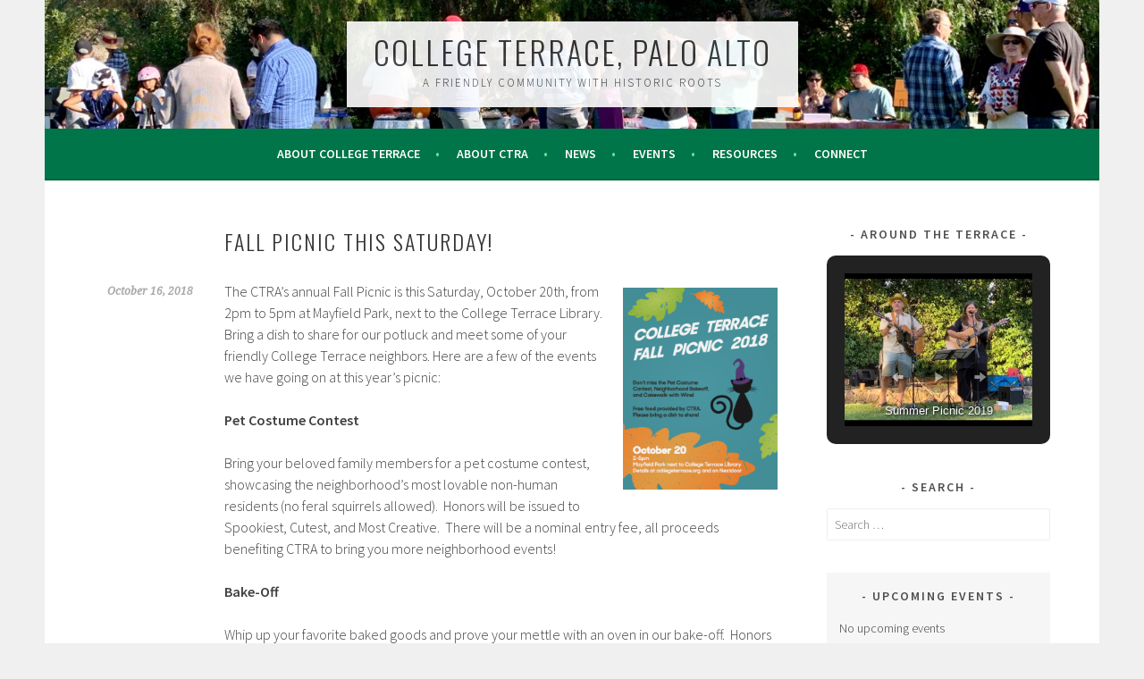

--- FILE ---
content_type: text/html; charset=UTF-8
request_url: https://www.collegeterrace.org/2018/10/fall-picnic-this-saturday/
body_size: 13383
content:
<!DOCTYPE html>
<html lang="en-US">
<head>
<meta charset="UTF-8">
<meta name="viewport" content="width=device-width, initial-scale=1">
<link rel="profile" href="http://gmpg.org/xfn/11">
<link rel="pingback" href="https://www.collegeterrace.org/xmlrpc.php">
<title>Fall Picnic This Saturday! &#8211; College Terrace, Palo Alto</title>
<meta name='robots' content='max-image-preview:large' />
<link rel='dns-prefetch' href='//stats.wp.com' />
<link rel='dns-prefetch' href='//fonts.googleapis.com' />
<link rel='dns-prefetch' href='//v0.wordpress.com' />
<link rel='preconnect' href='//i0.wp.com' />
<link rel='preconnect' href='//c0.wp.com' />
<link rel="alternate" type="application/rss+xml" title="College Terrace, Palo Alto &raquo; Feed" href="https://www.collegeterrace.org/feed/" />
<link rel="alternate" type="application/rss+xml" title="College Terrace, Palo Alto &raquo; Comments Feed" href="https://www.collegeterrace.org/comments/feed/" />
<link rel="alternate" title="oEmbed (JSON)" type="application/json+oembed" href="https://www.collegeterrace.org/wp-json/oembed/1.0/embed?url=https%3A%2F%2Fwww.collegeterrace.org%2F2018%2F10%2Ffall-picnic-this-saturday%2F" />
<link rel="alternate" title="oEmbed (XML)" type="text/xml+oembed" href="https://www.collegeterrace.org/wp-json/oembed/1.0/embed?url=https%3A%2F%2Fwww.collegeterrace.org%2F2018%2F10%2Ffall-picnic-this-saturday%2F&#038;format=xml" />
<style id='wp-img-auto-sizes-contain-inline-css' type='text/css'>
img:is([sizes=auto i],[sizes^="auto," i]){contain-intrinsic-size:3000px 1500px}
/*# sourceURL=wp-img-auto-sizes-contain-inline-css */
</style>
<style id='wp-emoji-styles-inline-css' type='text/css'>

	img.wp-smiley, img.emoji {
		display: inline !important;
		border: none !important;
		box-shadow: none !important;
		height: 1em !important;
		width: 1em !important;
		margin: 0 0.07em !important;
		vertical-align: -0.1em !important;
		background: none !important;
		padding: 0 !important;
	}
/*# sourceURL=wp-emoji-styles-inline-css */
</style>
<style id='wp-block-library-inline-css' type='text/css'>
:root{--wp-block-synced-color:#7a00df;--wp-block-synced-color--rgb:122,0,223;--wp-bound-block-color:var(--wp-block-synced-color);--wp-editor-canvas-background:#ddd;--wp-admin-theme-color:#007cba;--wp-admin-theme-color--rgb:0,124,186;--wp-admin-theme-color-darker-10:#006ba1;--wp-admin-theme-color-darker-10--rgb:0,107,160.5;--wp-admin-theme-color-darker-20:#005a87;--wp-admin-theme-color-darker-20--rgb:0,90,135;--wp-admin-border-width-focus:2px}@media (min-resolution:192dpi){:root{--wp-admin-border-width-focus:1.5px}}.wp-element-button{cursor:pointer}:root .has-very-light-gray-background-color{background-color:#eee}:root .has-very-dark-gray-background-color{background-color:#313131}:root .has-very-light-gray-color{color:#eee}:root .has-very-dark-gray-color{color:#313131}:root .has-vivid-green-cyan-to-vivid-cyan-blue-gradient-background{background:linear-gradient(135deg,#00d084,#0693e3)}:root .has-purple-crush-gradient-background{background:linear-gradient(135deg,#34e2e4,#4721fb 50%,#ab1dfe)}:root .has-hazy-dawn-gradient-background{background:linear-gradient(135deg,#faaca8,#dad0ec)}:root .has-subdued-olive-gradient-background{background:linear-gradient(135deg,#fafae1,#67a671)}:root .has-atomic-cream-gradient-background{background:linear-gradient(135deg,#fdd79a,#004a59)}:root .has-nightshade-gradient-background{background:linear-gradient(135deg,#330968,#31cdcf)}:root .has-midnight-gradient-background{background:linear-gradient(135deg,#020381,#2874fc)}:root{--wp--preset--font-size--normal:16px;--wp--preset--font-size--huge:42px}.has-regular-font-size{font-size:1em}.has-larger-font-size{font-size:2.625em}.has-normal-font-size{font-size:var(--wp--preset--font-size--normal)}.has-huge-font-size{font-size:var(--wp--preset--font-size--huge)}:root .has-text-align-center{text-align:center}:root .has-text-align-left{text-align:left}:root .has-text-align-right{text-align:right}.has-fit-text{white-space:nowrap!important}#end-resizable-editor-section{display:none}.aligncenter{clear:both}.items-justified-left{justify-content:flex-start}.items-justified-center{justify-content:center}.items-justified-right{justify-content:flex-end}.items-justified-space-between{justify-content:space-between}.screen-reader-text{word-wrap:normal!important;border:0;clip-path:inset(50%);height:1px;margin:-1px;overflow:hidden;padding:0;position:absolute;width:1px}.screen-reader-text:focus{background-color:#ddd;clip-path:none;color:#444;display:block;font-size:1em;height:auto;left:5px;line-height:normal;padding:15px 23px 14px;text-decoration:none;top:5px;width:auto;z-index:100000}html :where(.has-border-color){border-style:solid}html :where([style*=border-top-color]){border-top-style:solid}html :where([style*=border-right-color]){border-right-style:solid}html :where([style*=border-bottom-color]){border-bottom-style:solid}html :where([style*=border-left-color]){border-left-style:solid}html :where([style*=border-width]){border-style:solid}html :where([style*=border-top-width]){border-top-style:solid}html :where([style*=border-right-width]){border-right-style:solid}html :where([style*=border-bottom-width]){border-bottom-style:solid}html :where([style*=border-left-width]){border-left-style:solid}html :where(img[class*=wp-image-]){height:auto;max-width:100%}:where(figure){margin:0 0 1em}html :where(.is-position-sticky){--wp-admin--admin-bar--position-offset:var(--wp-admin--admin-bar--height,0px)}@media screen and (max-width:600px){html :where(.is-position-sticky){--wp-admin--admin-bar--position-offset:0px}}

/*# sourceURL=wp-block-library-inline-css */
</style><style id='wp-block-image-inline-css' type='text/css'>
.wp-block-image>a,.wp-block-image>figure>a{display:inline-block}.wp-block-image img{box-sizing:border-box;height:auto;max-width:100%;vertical-align:bottom}@media not (prefers-reduced-motion){.wp-block-image img.hide{visibility:hidden}.wp-block-image img.show{animation:show-content-image .4s}}.wp-block-image[style*=border-radius] img,.wp-block-image[style*=border-radius]>a{border-radius:inherit}.wp-block-image.has-custom-border img{box-sizing:border-box}.wp-block-image.aligncenter{text-align:center}.wp-block-image.alignfull>a,.wp-block-image.alignwide>a{width:100%}.wp-block-image.alignfull img,.wp-block-image.alignwide img{height:auto;width:100%}.wp-block-image .aligncenter,.wp-block-image .alignleft,.wp-block-image .alignright,.wp-block-image.aligncenter,.wp-block-image.alignleft,.wp-block-image.alignright{display:table}.wp-block-image .aligncenter>figcaption,.wp-block-image .alignleft>figcaption,.wp-block-image .alignright>figcaption,.wp-block-image.aligncenter>figcaption,.wp-block-image.alignleft>figcaption,.wp-block-image.alignright>figcaption{caption-side:bottom;display:table-caption}.wp-block-image .alignleft{float:left;margin:.5em 1em .5em 0}.wp-block-image .alignright{float:right;margin:.5em 0 .5em 1em}.wp-block-image .aligncenter{margin-left:auto;margin-right:auto}.wp-block-image :where(figcaption){margin-bottom:1em;margin-top:.5em}.wp-block-image.is-style-circle-mask img{border-radius:9999px}@supports ((-webkit-mask-image:none) or (mask-image:none)) or (-webkit-mask-image:none){.wp-block-image.is-style-circle-mask img{border-radius:0;-webkit-mask-image:url('data:image/svg+xml;utf8,<svg viewBox="0 0 100 100" xmlns="http://www.w3.org/2000/svg"><circle cx="50" cy="50" r="50"/></svg>');mask-image:url('data:image/svg+xml;utf8,<svg viewBox="0 0 100 100" xmlns="http://www.w3.org/2000/svg"><circle cx="50" cy="50" r="50"/></svg>');mask-mode:alpha;-webkit-mask-position:center;mask-position:center;-webkit-mask-repeat:no-repeat;mask-repeat:no-repeat;-webkit-mask-size:contain;mask-size:contain}}:root :where(.wp-block-image.is-style-rounded img,.wp-block-image .is-style-rounded img){border-radius:9999px}.wp-block-image figure{margin:0}.wp-lightbox-container{display:flex;flex-direction:column;position:relative}.wp-lightbox-container img{cursor:zoom-in}.wp-lightbox-container img:hover+button{opacity:1}.wp-lightbox-container button{align-items:center;backdrop-filter:blur(16px) saturate(180%);background-color:#5a5a5a40;border:none;border-radius:4px;cursor:zoom-in;display:flex;height:20px;justify-content:center;opacity:0;padding:0;position:absolute;right:16px;text-align:center;top:16px;width:20px;z-index:100}@media not (prefers-reduced-motion){.wp-lightbox-container button{transition:opacity .2s ease}}.wp-lightbox-container button:focus-visible{outline:3px auto #5a5a5a40;outline:3px auto -webkit-focus-ring-color;outline-offset:3px}.wp-lightbox-container button:hover{cursor:pointer;opacity:1}.wp-lightbox-container button:focus{opacity:1}.wp-lightbox-container button:focus,.wp-lightbox-container button:hover,.wp-lightbox-container button:not(:hover):not(:active):not(.has-background){background-color:#5a5a5a40;border:none}.wp-lightbox-overlay{box-sizing:border-box;cursor:zoom-out;height:100vh;left:0;overflow:hidden;position:fixed;top:0;visibility:hidden;width:100%;z-index:100000}.wp-lightbox-overlay .close-button{align-items:center;cursor:pointer;display:flex;justify-content:center;min-height:40px;min-width:40px;padding:0;position:absolute;right:calc(env(safe-area-inset-right) + 16px);top:calc(env(safe-area-inset-top) + 16px);z-index:5000000}.wp-lightbox-overlay .close-button:focus,.wp-lightbox-overlay .close-button:hover,.wp-lightbox-overlay .close-button:not(:hover):not(:active):not(.has-background){background:none;border:none}.wp-lightbox-overlay .lightbox-image-container{height:var(--wp--lightbox-container-height);left:50%;overflow:hidden;position:absolute;top:50%;transform:translate(-50%,-50%);transform-origin:top left;width:var(--wp--lightbox-container-width);z-index:9999999999}.wp-lightbox-overlay .wp-block-image{align-items:center;box-sizing:border-box;display:flex;height:100%;justify-content:center;margin:0;position:relative;transform-origin:0 0;width:100%;z-index:3000000}.wp-lightbox-overlay .wp-block-image img{height:var(--wp--lightbox-image-height);min-height:var(--wp--lightbox-image-height);min-width:var(--wp--lightbox-image-width);width:var(--wp--lightbox-image-width)}.wp-lightbox-overlay .wp-block-image figcaption{display:none}.wp-lightbox-overlay button{background:none;border:none}.wp-lightbox-overlay .scrim{background-color:#fff;height:100%;opacity:.9;position:absolute;width:100%;z-index:2000000}.wp-lightbox-overlay.active{visibility:visible}@media not (prefers-reduced-motion){.wp-lightbox-overlay.active{animation:turn-on-visibility .25s both}.wp-lightbox-overlay.active img{animation:turn-on-visibility .35s both}.wp-lightbox-overlay.show-closing-animation:not(.active){animation:turn-off-visibility .35s both}.wp-lightbox-overlay.show-closing-animation:not(.active) img{animation:turn-off-visibility .25s both}.wp-lightbox-overlay.zoom.active{animation:none;opacity:1;visibility:visible}.wp-lightbox-overlay.zoom.active .lightbox-image-container{animation:lightbox-zoom-in .4s}.wp-lightbox-overlay.zoom.active .lightbox-image-container img{animation:none}.wp-lightbox-overlay.zoom.active .scrim{animation:turn-on-visibility .4s forwards}.wp-lightbox-overlay.zoom.show-closing-animation:not(.active){animation:none}.wp-lightbox-overlay.zoom.show-closing-animation:not(.active) .lightbox-image-container{animation:lightbox-zoom-out .4s}.wp-lightbox-overlay.zoom.show-closing-animation:not(.active) .lightbox-image-container img{animation:none}.wp-lightbox-overlay.zoom.show-closing-animation:not(.active) .scrim{animation:turn-off-visibility .4s forwards}}@keyframes show-content-image{0%{visibility:hidden}99%{visibility:hidden}to{visibility:visible}}@keyframes turn-on-visibility{0%{opacity:0}to{opacity:1}}@keyframes turn-off-visibility{0%{opacity:1;visibility:visible}99%{opacity:0;visibility:visible}to{opacity:0;visibility:hidden}}@keyframes lightbox-zoom-in{0%{transform:translate(calc((-100vw + var(--wp--lightbox-scrollbar-width))/2 + var(--wp--lightbox-initial-left-position)),calc(-50vh + var(--wp--lightbox-initial-top-position))) scale(var(--wp--lightbox-scale))}to{transform:translate(-50%,-50%) scale(1)}}@keyframes lightbox-zoom-out{0%{transform:translate(-50%,-50%) scale(1);visibility:visible}99%{visibility:visible}to{transform:translate(calc((-100vw + var(--wp--lightbox-scrollbar-width))/2 + var(--wp--lightbox-initial-left-position)),calc(-50vh + var(--wp--lightbox-initial-top-position))) scale(var(--wp--lightbox-scale));visibility:hidden}}
/*# sourceURL=https://www.collegeterrace.org/wp-content/plugins/gutenberg/build/styles/block-library/image/style.min.css */
</style>
<style id='wp-block-paragraph-inline-css' type='text/css'>
.is-small-text{font-size:.875em}.is-regular-text{font-size:1em}.is-large-text{font-size:2.25em}.is-larger-text{font-size:3em}.has-drop-cap:not(:focus):first-letter{float:left;font-size:8.4em;font-style:normal;font-weight:100;line-height:.68;margin:.05em .1em 0 0;text-transform:uppercase}body.rtl .has-drop-cap:not(:focus):first-letter{float:none;margin-left:.1em}p.has-drop-cap.has-background{overflow:hidden}:root :where(p.has-background){padding:1.25em 2.375em}:where(p.has-text-color:not(.has-link-color)) a{color:inherit}p.has-text-align-left[style*="writing-mode:vertical-lr"],p.has-text-align-right[style*="writing-mode:vertical-rl"]{rotate:180deg}
/*# sourceURL=https://www.collegeterrace.org/wp-content/plugins/gutenberg/build/styles/block-library/paragraph/style.min.css */
</style>
<style id='global-styles-inline-css' type='text/css'>
:root{--wp--preset--aspect-ratio--square: 1;--wp--preset--aspect-ratio--4-3: 4/3;--wp--preset--aspect-ratio--3-4: 3/4;--wp--preset--aspect-ratio--3-2: 3/2;--wp--preset--aspect-ratio--2-3: 2/3;--wp--preset--aspect-ratio--16-9: 16/9;--wp--preset--aspect-ratio--9-16: 9/16;--wp--preset--color--black: #000000;--wp--preset--color--cyan-bluish-gray: #abb8c3;--wp--preset--color--white: #ffffff;--wp--preset--color--pale-pink: #f78da7;--wp--preset--color--vivid-red: #cf2e2e;--wp--preset--color--luminous-vivid-orange: #ff6900;--wp--preset--color--luminous-vivid-amber: #fcb900;--wp--preset--color--light-green-cyan: #7bdcb5;--wp--preset--color--vivid-green-cyan: #00d084;--wp--preset--color--pale-cyan-blue: #8ed1fc;--wp--preset--color--vivid-cyan-blue: #0693e3;--wp--preset--color--vivid-purple: #9b51e0;--wp--preset--gradient--vivid-cyan-blue-to-vivid-purple: linear-gradient(135deg,rgb(6,147,227) 0%,rgb(155,81,224) 100%);--wp--preset--gradient--light-green-cyan-to-vivid-green-cyan: linear-gradient(135deg,rgb(122,220,180) 0%,rgb(0,208,130) 100%);--wp--preset--gradient--luminous-vivid-amber-to-luminous-vivid-orange: linear-gradient(135deg,rgb(252,185,0) 0%,rgb(255,105,0) 100%);--wp--preset--gradient--luminous-vivid-orange-to-vivid-red: linear-gradient(135deg,rgb(255,105,0) 0%,rgb(207,46,46) 100%);--wp--preset--gradient--very-light-gray-to-cyan-bluish-gray: linear-gradient(135deg,rgb(238,238,238) 0%,rgb(169,184,195) 100%);--wp--preset--gradient--cool-to-warm-spectrum: linear-gradient(135deg,rgb(74,234,220) 0%,rgb(151,120,209) 20%,rgb(207,42,186) 40%,rgb(238,44,130) 60%,rgb(251,105,98) 80%,rgb(254,248,76) 100%);--wp--preset--gradient--blush-light-purple: linear-gradient(135deg,rgb(255,206,236) 0%,rgb(152,150,240) 100%);--wp--preset--gradient--blush-bordeaux: linear-gradient(135deg,rgb(254,205,165) 0%,rgb(254,45,45) 50%,rgb(107,0,62) 100%);--wp--preset--gradient--luminous-dusk: linear-gradient(135deg,rgb(255,203,112) 0%,rgb(199,81,192) 50%,rgb(65,88,208) 100%);--wp--preset--gradient--pale-ocean: linear-gradient(135deg,rgb(255,245,203) 0%,rgb(182,227,212) 50%,rgb(51,167,181) 100%);--wp--preset--gradient--electric-grass: linear-gradient(135deg,rgb(202,248,128) 0%,rgb(113,206,126) 100%);--wp--preset--gradient--midnight: linear-gradient(135deg,rgb(2,3,129) 0%,rgb(40,116,252) 100%);--wp--preset--font-size--small: 13px;--wp--preset--font-size--medium: 20px;--wp--preset--font-size--large: 36px;--wp--preset--font-size--x-large: 42px;--wp--preset--spacing--20: 0.44rem;--wp--preset--spacing--30: 0.67rem;--wp--preset--spacing--40: 1rem;--wp--preset--spacing--50: 1.5rem;--wp--preset--spacing--60: 2.25rem;--wp--preset--spacing--70: 3.38rem;--wp--preset--spacing--80: 5.06rem;--wp--preset--shadow--natural: 6px 6px 9px rgba(0, 0, 0, 0.2);--wp--preset--shadow--deep: 12px 12px 50px rgba(0, 0, 0, 0.4);--wp--preset--shadow--sharp: 6px 6px 0px rgba(0, 0, 0, 0.2);--wp--preset--shadow--outlined: 6px 6px 0px -3px rgb(255, 255, 255), 6px 6px rgb(0, 0, 0);--wp--preset--shadow--crisp: 6px 6px 0px rgb(0, 0, 0);}:where(body) { margin: 0; }:where(.is-layout-flex){gap: 0.5em;}:where(.is-layout-grid){gap: 0.5em;}body .is-layout-flex{display: flex;}.is-layout-flex{flex-wrap: wrap;align-items: center;}.is-layout-flex > :is(*, div){margin: 0;}body .is-layout-grid{display: grid;}.is-layout-grid > :is(*, div){margin: 0;}body{padding-top: 0px;padding-right: 0px;padding-bottom: 0px;padding-left: 0px;}a:where(:not(.wp-element-button)){text-decoration: underline;}:root :where(.wp-element-button, .wp-block-button__link){background-color: #32373c;border-width: 0;color: #fff;font-family: inherit;font-size: inherit;font-style: inherit;font-weight: inherit;letter-spacing: inherit;line-height: inherit;padding-top: calc(0.667em + 2px);padding-right: calc(1.333em + 2px);padding-bottom: calc(0.667em + 2px);padding-left: calc(1.333em + 2px);text-decoration: none;text-transform: inherit;}.has-black-color{color: var(--wp--preset--color--black) !important;}.has-cyan-bluish-gray-color{color: var(--wp--preset--color--cyan-bluish-gray) !important;}.has-white-color{color: var(--wp--preset--color--white) !important;}.has-pale-pink-color{color: var(--wp--preset--color--pale-pink) !important;}.has-vivid-red-color{color: var(--wp--preset--color--vivid-red) !important;}.has-luminous-vivid-orange-color{color: var(--wp--preset--color--luminous-vivid-orange) !important;}.has-luminous-vivid-amber-color{color: var(--wp--preset--color--luminous-vivid-amber) !important;}.has-light-green-cyan-color{color: var(--wp--preset--color--light-green-cyan) !important;}.has-vivid-green-cyan-color{color: var(--wp--preset--color--vivid-green-cyan) !important;}.has-pale-cyan-blue-color{color: var(--wp--preset--color--pale-cyan-blue) !important;}.has-vivid-cyan-blue-color{color: var(--wp--preset--color--vivid-cyan-blue) !important;}.has-vivid-purple-color{color: var(--wp--preset--color--vivid-purple) !important;}.has-black-background-color{background-color: var(--wp--preset--color--black) !important;}.has-cyan-bluish-gray-background-color{background-color: var(--wp--preset--color--cyan-bluish-gray) !important;}.has-white-background-color{background-color: var(--wp--preset--color--white) !important;}.has-pale-pink-background-color{background-color: var(--wp--preset--color--pale-pink) !important;}.has-vivid-red-background-color{background-color: var(--wp--preset--color--vivid-red) !important;}.has-luminous-vivid-orange-background-color{background-color: var(--wp--preset--color--luminous-vivid-orange) !important;}.has-luminous-vivid-amber-background-color{background-color: var(--wp--preset--color--luminous-vivid-amber) !important;}.has-light-green-cyan-background-color{background-color: var(--wp--preset--color--light-green-cyan) !important;}.has-vivid-green-cyan-background-color{background-color: var(--wp--preset--color--vivid-green-cyan) !important;}.has-pale-cyan-blue-background-color{background-color: var(--wp--preset--color--pale-cyan-blue) !important;}.has-vivid-cyan-blue-background-color{background-color: var(--wp--preset--color--vivid-cyan-blue) !important;}.has-vivid-purple-background-color{background-color: var(--wp--preset--color--vivid-purple) !important;}.has-black-border-color{border-color: var(--wp--preset--color--black) !important;}.has-cyan-bluish-gray-border-color{border-color: var(--wp--preset--color--cyan-bluish-gray) !important;}.has-white-border-color{border-color: var(--wp--preset--color--white) !important;}.has-pale-pink-border-color{border-color: var(--wp--preset--color--pale-pink) !important;}.has-vivid-red-border-color{border-color: var(--wp--preset--color--vivid-red) !important;}.has-luminous-vivid-orange-border-color{border-color: var(--wp--preset--color--luminous-vivid-orange) !important;}.has-luminous-vivid-amber-border-color{border-color: var(--wp--preset--color--luminous-vivid-amber) !important;}.has-light-green-cyan-border-color{border-color: var(--wp--preset--color--light-green-cyan) !important;}.has-vivid-green-cyan-border-color{border-color: var(--wp--preset--color--vivid-green-cyan) !important;}.has-pale-cyan-blue-border-color{border-color: var(--wp--preset--color--pale-cyan-blue) !important;}.has-vivid-cyan-blue-border-color{border-color: var(--wp--preset--color--vivid-cyan-blue) !important;}.has-vivid-purple-border-color{border-color: var(--wp--preset--color--vivid-purple) !important;}.has-vivid-cyan-blue-to-vivid-purple-gradient-background{background: var(--wp--preset--gradient--vivid-cyan-blue-to-vivid-purple) !important;}.has-light-green-cyan-to-vivid-green-cyan-gradient-background{background: var(--wp--preset--gradient--light-green-cyan-to-vivid-green-cyan) !important;}.has-luminous-vivid-amber-to-luminous-vivid-orange-gradient-background{background: var(--wp--preset--gradient--luminous-vivid-amber-to-luminous-vivid-orange) !important;}.has-luminous-vivid-orange-to-vivid-red-gradient-background{background: var(--wp--preset--gradient--luminous-vivid-orange-to-vivid-red) !important;}.has-very-light-gray-to-cyan-bluish-gray-gradient-background{background: var(--wp--preset--gradient--very-light-gray-to-cyan-bluish-gray) !important;}.has-cool-to-warm-spectrum-gradient-background{background: var(--wp--preset--gradient--cool-to-warm-spectrum) !important;}.has-blush-light-purple-gradient-background{background: var(--wp--preset--gradient--blush-light-purple) !important;}.has-blush-bordeaux-gradient-background{background: var(--wp--preset--gradient--blush-bordeaux) !important;}.has-luminous-dusk-gradient-background{background: var(--wp--preset--gradient--luminous-dusk) !important;}.has-pale-ocean-gradient-background{background: var(--wp--preset--gradient--pale-ocean) !important;}.has-electric-grass-gradient-background{background: var(--wp--preset--gradient--electric-grass) !important;}.has-midnight-gradient-background{background: var(--wp--preset--gradient--midnight) !important;}.has-small-font-size{font-size: var(--wp--preset--font-size--small) !important;}.has-medium-font-size{font-size: var(--wp--preset--font-size--medium) !important;}.has-large-font-size{font-size: var(--wp--preset--font-size--large) !important;}.has-x-large-font-size{font-size: var(--wp--preset--font-size--x-large) !important;}
/*# sourceURL=global-styles-inline-css */
</style>

<style id='classic-theme-styles-inline-css' type='text/css'>
.wp-block-button__link{background-color:#32373c;border-radius:9999px;box-shadow:none;color:#fff;font-size:1.125em;padding:calc(.667em + 2px) calc(1.333em + 2px);text-decoration:none}.wp-block-file__button{background:#32373c;color:#fff}.wp-block-accordion-heading{margin:0}.wp-block-accordion-heading__toggle{background-color:inherit!important;color:inherit!important}.wp-block-accordion-heading__toggle:not(:focus-visible){outline:none}.wp-block-accordion-heading__toggle:focus,.wp-block-accordion-heading__toggle:hover{background-color:inherit!important;border:none;box-shadow:none;color:inherit;padding:var(--wp--preset--spacing--20,1em) 0;text-decoration:none}.wp-block-accordion-heading__toggle:focus-visible{outline:auto;outline-offset:0}
/*# sourceURL=https://www.collegeterrace.org/wp-content/plugins/gutenberg/build/styles/block-library/classic.min.css */
</style>
<link rel='stylesheet' id='sela-fonts-css' href='https://fonts.googleapis.com/css?family=Source+Sans+Pro%3A300%2C300italic%2C400%2C400italic%2C600%7CDroid+Serif%3A400%2C400italic%7COswald%3A300%2C400&#038;subset=latin%2Clatin-ext' type='text/css' media='all' />
<link rel='stylesheet' id='genericons-css' href='https://c0.wp.com/p/jetpack/15.4/_inc/genericons/genericons/genericons.css' type='text/css' media='all' />
<link rel='stylesheet' id='sela-style-css' href='https://www.collegeterrace.org/wp-content/themes/sela/style.css?ver=6.9' type='text/css' media='all' />
<style id='sela-style-inline-css' type='text/css'>
.site-branding { background-image: url(https://www.collegeterrace.org/wp-content/uploads/2018/10/cropped-Picnic-1.jpg); }
/*# sourceURL=sela-style-inline-css */
</style>
<script type="text/javascript" src="https://c0.wp.com/c/6.9/wp-includes/js/jquery/jquery.min.js" id="jquery-core-js"></script>
<script type="text/javascript" src="https://c0.wp.com/c/6.9/wp-includes/js/jquery/jquery-migrate.min.js" id="jquery-migrate-js"></script>
<link rel="https://api.w.org/" href="https://www.collegeterrace.org/wp-json/" /><link rel="alternate" title="JSON" type="application/json" href="https://www.collegeterrace.org/wp-json/wp/v2/posts/617" /><link rel="EditURI" type="application/rsd+xml" title="RSD" href="https://www.collegeterrace.org/xmlrpc.php?rsd" />
<meta name="generator" content="WordPress 6.9" />
<link rel="canonical" href="https://www.collegeterrace.org/2018/10/fall-picnic-this-saturday/" />
<link rel='shortlink' href='https://wp.me/p8Ww8K-9X' />
	<style>img#wpstats{display:none}</style>
		<style type="text/css">
.upcoming-events li {
	margin-bottom: 10px;
}
.upcoming-events li span {
	display: block;
}
</style>
			<style type="text/css" id="sela-header-css">
					.site-title a,
			.site-description {
				color: #333333;
			}
			</style>
	
<!-- Jetpack Open Graph Tags -->
<meta property="og:type" content="article" />
<meta property="og:title" content="Fall Picnic This Saturday!" />
<meta property="og:url" content="https://www.collegeterrace.org/2018/10/fall-picnic-this-saturday/" />
<meta property="og:description" content="The CTRA’s annual Fall Picnic is this Saturday, October 20th, from 2pm to 5pm at Mayfield Park, next to the College Terrace Library. Bring a dish to share for our potluck and meet some of your frie…" />
<meta property="article:published_time" content="2018-10-16T17:19:20+00:00" />
<meta property="article:modified_time" content="2018-10-16T17:20:23+00:00" />
<meta property="og:site_name" content="College Terrace, Palo Alto" />
<meta property="og:image" content="https://www.collegeterrace.org/wp-content/uploads/2018/10/fallpicnic2018.png" />
<meta property="og:image:width" content="475" />
<meta property="og:image:height" content="620" />
<meta property="og:image:alt" content="" />
<meta property="og:locale" content="en_US" />
<meta name="twitter:text:title" content="Fall Picnic This Saturday!" />
<meta name="twitter:image" content="https://www.collegeterrace.org/wp-content/uploads/2018/10/fallpicnic2018.png?w=640" />
<meta name="twitter:card" content="summary_large_image" />

<!-- End Jetpack Open Graph Tags -->
		<style type="text/css" id="wp-custom-css">
			/* header modifications */

.site-branding {
  padding: 1.5em 0 1.5em;
}

.site-branding a + .site-title {
	margin-top: 0;
}

.content-wrapper {
	padding-bottom: 1.5em;
  padding-top: 1.5em;
}

.site-branding-inner {
  background: #fff;
	display: inline-block;
	opacity: 0.9;
	padding: 1rem 3rem 1.5rem;
}

.site-title a,
.site-description {
	font-weight: 300;
}

@media screen and (max-width: 600px) {
	.site-title {
	  font-size: 3rem;	
	}
	
  .site-description {
		font-size: 1.1rem;
	}
}


/* home page modifications */

.page-template-front-page .site-branding,
.front-page-content-area .hero-container-inner .entry-meta {
	display: none;
}

.front-page-content-area .with-featured-image {
	opacity: 0.9;
  padding: 2rem 0 0;	
}

.front-page-content-area h1 {
	font-size: 3.6rem;
	margin-bottom: 0;
}

.front-page-content-area h6 {
	font-size: 1.4rem;
	font-weight: 300;
}

@media screen and (max-width: 600px) {
  .front-page-content-area h6 {
		font-size: 1.1rem;
	}
}

.front-page-content-area .with-featured-image .entry-header,
.front-page-content-area .with-featured-image .entry-content {
	margin: 0;
}

.front-widget-area {
	padding-bottom: 1rem;
	padding-top: 2.5rem;
}

/* news article linked titles */

.entry-title a {
	font-weight: 300;
}

/* sidebar widgets */

.sidebar-widget-area .slideshow-window {
	background: none;
	border: 0;
}

.sidebar-widget-area .slideshow-controls {
	display: none;
}

.sidebar-widget-area .slideshow-slide-caption {
	background: rgba(0,117,73,.7);
	font-family: inherit;
	text-shadow: none;
}

.sidebar-widget-area .widget_upcoming_events_widget {
	background: rgba(170,170,170,.1);
	padding: 1em;
}

.sidebar-widget-area .event-location {
	display: none;
}

/* caption text color */

.wp-caption-text {
	color: #999;
}


/* shrink floating images */

@media screen and (max-width: 600px) {
  .alignright {
		max-width: 50%;
	}
}


/* event calendar page */
/* css gymnastics to reorder table cells */

table.upcoming-events {
	border: 0;
	margin: 0;
}

table.upcoming-events thead {
	display: none;
}

table.upcoming-events tr {
	display: flex;
	flex-direction: column;
	padding-bottom: 2rem;
}

table.upcoming-events td {
	border: 0;
	display: block;
	margin: 0;
	padding: 0;
}

table.upcoming-events td:nth-of-type(1) {
	order: 3;
}

table.upcoming-events td:nth-of-type(2) {
	order: 2;
}

table.upcoming-events td:nth-of-type(3) {
	font-size: 1.8rem;
	font-weight: bold;
	order: 1;
}

table.upcoming-events td:nth-of-type(4) {
	display: none;
}


/* Customise Sela theme color */

/* Nav background */
input[type="text"]:focus, input[type="email"]:focus, input[type="password"]:focus, input[type="search"]:focus, input[type="url"]:focus, textarea:focus {
	border-color: #007549;
}

.main-navigation {
  background-color: #007549;
}

/* Nav rollovers */
.main-navigation li a:hover,
.main-navigation ul ul a:hover, .main-navigation ul ul > li.focus > a {
  color: #73de9e;
}

.main-navigation li.current_page_item > a, .main-navigation li.current-menu-item > a, .main-navigation li.current_page_ancestor > a, .main-navigation li.current-menu-ancestor > a {
    color: #73de9e;
}

/* Nav item separators */
.main-navigation .nav-menu > li > a:after, .main-navigation .menu > li > a:after {
    color: #73de9e;
}

/* Site wide links */
a {
    color: #007549;
    font-weight: bold;
}

/* Footer links */
.site-info a {
    color: #fff;
}

.site-info a:hover {
    color: #007549;
}

/* Form submit button */
button, input[type="button"], input[type="reset"], input[type="submit"], #infinite-handle span {
    background-color: #007549;
}

/* ballot modifications */
div.ctra-ballot .wpforms-form .wpforms-field-description {
	font-size: 16px;
	line-height: 1.5;
	word-break: normal;
}

div.ctra-ballot .wpforms-form .wpforms-field-divider {
	border-top: 1px solid #ccc;
	margin-top: 15px;
}

div.ctra-ballot .wpforms-form .wpforms-field-divider h3 {
	margin-bottom: 10px;
}

.ctra-ballot .wpforms-field-radio {
	padding-top: 0;
}

div.ctra-ballot .wpforms-form .wpforms-field-label-inline {
	font-weight: 100;
}

.ctra-ballot-verification {
	border-top: 1px solid #ccc !important;
	margin-top: 15px !important;
	padding-top: 20px !important;
	padding-bottom: 15px !important;
}

.ctra-ballot-verification .wpforms-field-label-inline {
	font-weight: bold !important;
}		</style>
		<link rel='stylesheet' id='jetpack-slideshow-css' href='https://c0.wp.com/p/jetpack/15.4/modules/shortcodes/css/slideshow-shortcode.min.css' type='text/css' media='all' />
</head>

<body class="wp-singular post-template-default single single-post postid-617 single-format-standard wp-theme-sela display-header-text">
<div id="page" class="hfeed site">
	<header id="masthead" class="site-header" role="banner">
		<a class="skip-link screen-reader-text" href="#content" title="Skip to content">Skip to content</a>

		<div class="site-branding"><div class="site-branding-inner">			
			<a href="https://www.collegeterrace.org/" class="site-logo-link" rel="home" itemprop="url"></a>			<h1 class="site-title"><a href="https://www.collegeterrace.org/" title="College Terrace, Palo Alto" rel="home">College Terrace, Palo Alto</a></h1>
							<h2 class="site-description">A Friendly Community With Historic Roots</h2>
					</div></div><!-- .site-branding -->

		<nav id="site-navigation" class="main-navigation" role="navigation">
			<button class="menu-toggle" aria-controls="menu" aria-expanded="false">Menu</button>
			<div class="menu-primary-navigation-container"><ul id="menu-primary-navigation" class="menu"><li id="menu-item-51" class="menu-item menu-item-type-post_type menu-item-object-page menu-item-has-children menu-item-51"><a href="https://www.collegeterrace.org/about/">About College Terrace</a>
<ul class="sub-menu">
	<li id="menu-item-79" class="menu-item menu-item-type-post_type menu-item-object-page menu-item-79"><a href="https://www.collegeterrace.org/about/">Overview</a></li>
	<li id="menu-item-50" class="menu-item menu-item-type-post_type menu-item-object-page menu-item-50"><a href="https://www.collegeterrace.org/about/history/">History</a></li>
	<li id="menu-item-48" class="menu-item menu-item-type-post_type menu-item-object-page menu-item-48"><a href="https://www.collegeterrace.org/about/libraries/">Libraries</a></li>
	<li id="menu-item-49" class="menu-item menu-item-type-post_type menu-item-object-page menu-item-49"><a href="https://www.collegeterrace.org/about/parks/">Parks</a></li>
	<li id="menu-item-47" class="menu-item menu-item-type-post_type menu-item-object-page menu-item-47"><a href="https://www.collegeterrace.org/about/local-businesses/">Local Businesses</a></li>
</ul>
</li>
<li id="menu-item-46" class="menu-item menu-item-type-post_type menu-item-object-page menu-item-has-children menu-item-46"><a href="https://www.collegeterrace.org/ctra/">About CTRA</a>
<ul class="sub-menu">
	<li id="menu-item-78" class="menu-item menu-item-type-post_type menu-item-object-page menu-item-78"><a href="https://www.collegeterrace.org/ctra/">Mission</a></li>
	<li id="menu-item-45" class="menu-item menu-item-type-post_type menu-item-object-page menu-item-45"><a href="https://www.collegeterrace.org/ctra/board-members/">Board Members</a></li>
	<li id="menu-item-44" class="menu-item menu-item-type-post_type menu-item-object-page menu-item-44"><a href="https://www.collegeterrace.org/ctra/meeting-minutes/">Meeting Minutes</a></li>
	<li id="menu-item-1674" class="menu-item menu-item-type-post_type menu-item-object-page menu-item-1674"><a href="https://www.collegeterrace.org/ctra/donate/">Donate to the CTRA</a></li>
</ul>
</li>
<li id="menu-item-833" class="menu-item menu-item-type-custom menu-item-object-custom menu-item-home menu-item-has-children menu-item-833"><a href="https://www.collegeterrace.org">News</a>
<ul class="sub-menu">
	<li id="menu-item-397" class="menu-item menu-item-type-taxonomy menu-item-object-category menu-item-397"><a href="https://www.collegeterrace.org/category/grade-separation/">Caltrain Grade Separation</a></li>
	<li id="menu-item-834" class="menu-item menu-item-type-taxonomy menu-item-object-category menu-item-834"><a href="https://www.collegeterrace.org/category/development/">Development</a></li>
	<li id="menu-item-396" class="menu-item menu-item-type-taxonomy menu-item-object-category menu-item-396"><a href="https://www.collegeterrace.org/category/parking/">Parking</a></li>
	<li id="menu-item-395" class="menu-item menu-item-type-taxonomy menu-item-object-category menu-item-395"><a href="https://www.collegeterrace.org/category/stanford/">Stanford</a></li>
</ul>
</li>
<li id="menu-item-42" class="menu-item menu-item-type-post_type menu-item-object-page menu-item-42"><a href="https://www.collegeterrace.org/events/">Events</a></li>
<li id="menu-item-68" class="menu-item menu-item-type-post_type menu-item-object-page menu-item-68"><a href="https://www.collegeterrace.org/resources/">Resources</a></li>
<li id="menu-item-39" class="menu-item menu-item-type-post_type menu-item-object-page menu-item-39"><a href="https://www.collegeterrace.org/connect/">Connect</a></li>
</ul></div>		</nav><!-- #site-navigation -->
	</header><!-- #masthead -->

	<div id="content" class="site-content">

	<div id="primary" class="content-area">
		<main id="main" class="site-main" role="main">

		
			
				
<article id="post-617" class="post-617 post type-post status-publish format-standard hentry category-ctra-meetings without-featured-image">

	
	<header class="entry-header ">
					<h1 class="entry-title">Fall Picnic This Saturday!</h1>			</header><!-- .entry-header -->

	<div class="entry-body">

				<div class="entry-meta">
			<span class="date"><a href="https://www.collegeterrace.org/2018/10/fall-picnic-this-saturday/" title="Permalink to Fall Picnic This Saturday!" rel="bookmark"><time class="entry-date published" datetime="2018-10-16T10:19:20-07:00">October 16, 2018</time><time class="updated" datetime="2018-10-16T10:20:23-07:00">October 16, 2018</time></a></span>		</div><!-- .entry-meta -->
		
				<div class="entry-content">
			
<div class="wp-block-image"><figure class="alignright is-resized"><img decoding="async" src="https://i0.wp.com/www.collegeterrace.org/wp-content/uploads/2018/10/fallpicnic2018.png?fit=230%2C300&amp;ssl=1" alt="" class="wp-image-606" width="173" height="225" srcset="https://i0.wp.com/www.collegeterrace.org/wp-content/uploads/2018/10/fallpicnic2018.png?w=475&amp;ssl=1 475w, https://i0.wp.com/www.collegeterrace.org/wp-content/uploads/2018/10/fallpicnic2018.png?resize=230%2C300&amp;ssl=1 230w, https://i0.wp.com/www.collegeterrace.org/wp-content/uploads/2018/10/fallpicnic2018.png?resize=291%2C380&amp;ssl=1 291w" sizes="(max-width: 173px) 100vw, 173px" /></figure></div>



<p class="wp-block-paragraph">The CTRA’s annual Fall Picnic is this Saturday, October 20th, from 2pm to 5pm at Mayfield Park, next to the College Terrace Library. Bring a dish to share for our potluck and meet some of your friendly College Terrace neighbors. Here are a few of the events we have going on at this year’s picnic:<br/></p>



<p class="wp-block-paragraph"><strong>Pet Costume Contest</strong><br/><br/>Bring your beloved family members for a pet costume contest, showcasing the neighborhood’s most lovable non-human residents (no feral squirrels allowed).  Honors will be issued to Spookiest, Cutest, and Most Creative.  There will be a nominal entry fee, all proceeds benefiting CTRA to bring you more neighborhood events!</p>



<p class="wp-block-paragraph"><strong>Bake-Off<br/></strong><br/>Whip up your favorite baked goods and prove your mettle with an oven in our bake-off.  Honors will be awarded to best desserts in the following categories: cakes and cookies; pies and pastries; and alternative (e.g. gluten-free).  Baked goods will be raffled off and proceeds will benefit the College Terrace Residents&#8217; Association.</p>



<p class="wp-block-paragraph"><strong>Wine Walk<br/><br/></strong>Wine bottles generously donated by local businesses and residents will be the prize for a game much like musical chairs.  There will be a nominal entry fee for each “walk”, all proceeds to benefit CTRA.</p>
					</div><!-- .entry-content -->
		
				<footer class="entry-meta">
			<span class="cat-links">Posted in: <a href="https://www.collegeterrace.org/category/ctra-meetings/" rel="category tag">CTRA Meetings</a></span>		</footer><!-- .entry-meta -->
		
			</div><!-- .entry-body -->

</article><!-- #post-## -->

					<nav class="navigation post-navigation" role="navigation">
		<h1 class="screen-reader-text">Post navigation</h1>
		<div class="nav-links">
			<div class="nav-previous"><a href="https://www.collegeterrace.org/2018/10/stanford-alert-test-on-october-18/" rel="prev"><span class="meta-nav"></span>&nbsp;Stanford Alert Test on October 18</a></div><div class="nav-next"><a href="https://www.collegeterrace.org/2018/10/art-for-action-event-sunday/" rel="next">Art for Action Event Sunday&nbsp;<span class="meta-nav"></span></a></div>		</div><!-- .nav-links -->
	</nav><!-- .navigation -->
	
				
			
		
		</main><!-- #main -->
	</div><!-- #primary -->

	<div id="secondary" class="widget-area sidebar-widget-area" role="complementary">
		<aside id="media_gallery-3" class="widget widget_media_gallery"><h3 class="widget-title">Around the Terrace</h3><p class="jetpack-slideshow-noscript robots-nocontent">This slideshow requires JavaScript.</p><div id="gallery-617-1-slideshow" class="jetpack-slideshow-window jetpack-slideshow jetpack-slideshow-black" data-trans="fade" data-autostart="1" data-gallery="[{&quot;src&quot;:&quot;https:\/\/i0.wp.com\/www.collegeterrace.org\/wp-content\/uploads\/2019\/08\/Picnic-2.jpg?fit=300%2C225\u0026ssl=1&quot;,&quot;id&quot;:&quot;1026&quot;,&quot;title&quot;:&quot;Picnic 2&quot;,&quot;alt&quot;:&quot;Nancy Cassidy performing&quot;,&quot;caption&quot;:&quot;Summer Picnic 2019&quot;,&quot;itemprop&quot;:&quot;image&quot;},{&quot;src&quot;:&quot;https:\/\/i0.wp.com\/www.collegeterrace.org\/wp-content\/uploads\/2017\/07\/CT-Library.jpg?fit=300%2C200\u0026ssl=1&quot;,&quot;id&quot;:&quot;172&quot;,&quot;title&quot;:&quot;CT Library&quot;,&quot;alt&quot;:&quot;&quot;,&quot;caption&quot;:&quot;College Terrace Library&quot;,&quot;itemprop&quot;:&quot;image&quot;},{&quot;src&quot;:&quot;https:\/\/i0.wp.com\/www.collegeterrace.org\/wp-content\/uploads\/2019\/08\/Picnic-6.jpg?fit=300%2C225\u0026ssl=1&quot;,&quot;id&quot;:&quot;1020&quot;,&quot;title&quot;:&quot;Picnic 6&quot;,&quot;alt&quot;:&quot;Taylor the grillmaster&quot;,&quot;caption&quot;:&quot;Summer Picnic 2019&quot;,&quot;itemprop&quot;:&quot;image&quot;},{&quot;src&quot;:&quot;https:\/\/i0.wp.com\/www.collegeterrace.org\/wp-content\/uploads\/2018\/10\/Costume-Dog-1.jpg?fit=300%2C225\u0026ssl=1&quot;,&quot;id&quot;:&quot;650&quot;,&quot;title&quot;:&quot;Costume Dog&quot;,&quot;alt&quot;:&quot;&quot;,&quot;caption&quot;:&quot;Fall Picnic 2018&quot;,&quot;itemprop&quot;:&quot;image&quot;},{&quot;src&quot;:&quot;https:\/\/i0.wp.com\/www.collegeterrace.org\/wp-content\/uploads\/2019\/08\/Picnic-8.jpg?fit=300%2C225\u0026ssl=1&quot;,&quot;id&quot;:&quot;1022&quot;,&quot;title&quot;:&quot;Picnic 8&quot;,&quot;alt&quot;:&quot;Eileen serving ice cream&quot;,&quot;caption&quot;:&quot;Summer Picnic 2019&quot;,&quot;itemprop&quot;:&quot;image&quot;},{&quot;src&quot;:&quot;https:\/\/i0.wp.com\/www.collegeterrace.org\/wp-content\/uploads\/2017\/07\/little-free-library.jpg?fit=238%2C300\u0026ssl=1&quot;,&quot;id&quot;:&quot;173&quot;,&quot;title&quot;:&quot;little-free-library&quot;,&quot;alt&quot;:&quot;&quot;,&quot;caption&quot;:&quot;Little Free Libraries&quot;,&quot;itemprop&quot;:&quot;image&quot;},{&quot;src&quot;:&quot;https:\/\/i0.wp.com\/www.collegeterrace.org\/wp-content\/uploads\/2017\/07\/werry-featured.jpg?fit=300%2C200\u0026ssl=1&quot;,&quot;id&quot;:&quot;92&quot;,&quot;title&quot;:&quot;werry-featured&quot;,&quot;alt&quot;:&quot;&quot;,&quot;caption&quot;:&quot;Werry Park&quot;,&quot;itemprop&quot;:&quot;image&quot;},{&quot;src&quot;:&quot;https:\/\/i0.wp.com\/www.collegeterrace.org\/wp-content\/uploads\/2017\/07\/College-Terrace-1900s-1.jpg?fit=300%2C160\u0026ssl=1&quot;,&quot;id&quot;:&quot;11&quot;,&quot;title&quot;:&quot;College Terrace 1900s&quot;,&quot;alt&quot;:&quot;&quot;,&quot;caption&quot;:&quot;College Terrace, circa 1900&quot;,&quot;itemprop&quot;:&quot;image&quot;}]" itemscope itemtype="https://schema.org/ImageGallery"></div></aside><aside id="search-2" class="widget widget_search"><h3 class="widget-title">Search</h3><form role="search" method="get" class="search-form" action="https://www.collegeterrace.org/">
				<label>
					<span class="screen-reader-text">Search for:</span>
					<input type="search" class="search-field" placeholder="Search &hellip;" value="" name="s" />
				</label>
				<input type="submit" class="search-submit" value="Search" />
			</form></aside><aside id="upcoming_events_widget-4" class="widget widget_upcoming_events_widget"><h3 class="widget-title">Upcoming Events</h3><p>No upcoming events</p></aside><aside id="nav_menu-2" class="widget widget_nav_menu"><h3 class="widget-title">Hot Topics</h3><div class="menu-hot-topics-container"><ul id="menu-hot-topics" class="menu"><li id="menu-item-394" class="menu-item menu-item-type-taxonomy menu-item-object-category menu-item-394"><a href="https://www.collegeterrace.org/category/grade-separation/">Caltrain Grade Separation</a></li>
<li id="menu-item-832" class="menu-item menu-item-type-taxonomy menu-item-object-category menu-item-832"><a href="https://www.collegeterrace.org/category/development/">Development</a></li>
<li id="menu-item-393" class="menu-item menu-item-type-taxonomy menu-item-object-category menu-item-393"><a href="https://www.collegeterrace.org/category/parking/">Parking</a></li>
<li id="menu-item-392" class="menu-item menu-item-type-taxonomy menu-item-object-category menu-item-392"><a href="https://www.collegeterrace.org/category/stanford/">Stanford</a></li>
</ul></div></aside>	</div><!-- #secondary -->

	</div><!-- #content -->

	
<div id="tertiary" class="widget-area footer-widget-area" role="complementary">
		<div id="widget-area-2" class="widget-area">
		<aside id="text-13" class="widget widget_text"><h3 class="widget-title">About College Terrace</h3>			<div class="textwidget"><p><a href="https://www.collegeterrace.org/about/">College Terrace</a> is one of Palo Alto’s oldest and most eclectic neighborhoods, located next to Stanford University and near California Avenue. College Terrace is home to over 900 households, Palo Alto&#8217;s oldest library branch, and four small parks. College Terrace was ranked the <a href="https://www.niche.com/places-to-live/search/best-places-to-live/s/california/">#1 place to live in California</a> for 2019.</p>
</div>
		</aside>	</div><!-- #widget-area-2 -->
	
		<div id="widget-area-3" class="widget-area">
		<aside id="custom_html-5" class="widget_text widget widget_custom_html"><h3 class="widget-title">Subscribe to CTRA News</h3><div class="textwidget custom-html-widget"><!-- Begin Mailchimp Signup Form -->
<link href="//cdn-images.mailchimp.com/embedcode/slim-10_7.css" rel="stylesheet" type="text/css">
<style type="text/css">
	#mc_embed_signup label { font-weight: 300; }
	#mc_embed_signup input.email {width: 90%;}
	#mc_embed_signup .button {background: #007549;}
</style>
<div id="mc_embed_signup">
<form action="https://collegeterrace.us19.list-manage.com/subscribe/post?u=3fbeffb3a1afe51922f463247&amp;id=5f99ffde8e" method="post" id="mc-embedded-subscribe-form" name="mc-embedded-subscribe-form" class="validate" target="_blank" novalidate style="padding-top: 0;">
	<div id="mc_embed_signup_scroll">
	<p style="margin: 0;">
		<label style="font-size: 14px;" for="mce-EMAIL">Join the <strong>CTRA News email list</strong> for updates on local news and events relevant to College Terrace.</label>
	</p>
	<input type="email" value="" name="EMAIL" class="email" id="mce-EMAIL" placeholder="email address" required>
	<!-- real people should not fill this in and expect good things - do not remove this or risk form bot signups-->
	<div style="position: absolute; left: -5000px;" aria-hidden="true"><input type="text" name="b_3fbeffb3a1afe51922f463247_5f99ffde8e" tabindex="-1" value=""></div>
	<div class="clear"><input type="submit" value="Subscribe" name="subscribe" id="mc-embedded-subscribe" class="button"></div>
	</div>
</form>
</div>

<!--End mc_embed_signup-->
</div></aside>	</div><!-- #widget-area-3 -->
	
		<div id="widget-area-4" class="widget-area">
		<aside id="text-12" class="widget widget_text"><h3 class="widget-title">Connect on Nextdoor</h3>			<div class="textwidget"><p>Join the <a href="https://nextdoor.com/neighborhood/collegeterracepaloalto--palo-alto--ca/">College Terrace community on NextDoor</a> to share news, recommendations, classifieds, and more.</p>
<p><a title="Join the College Terrace community on Nextdoor" href="https://nextdoor.com/neighborhood/collegeterracepaloalto--palo-alto--ca/"><img loading="lazy" decoding="async" data-recalc-dims="1" class="alignnone" style="display: block; margin: 0 auto; max-width: 50%;" src="https://i0.wp.com/www.collegeterrace.org/wp-content/uploads/2017/07/nextdoor.png?resize=250%2C34&#038;ssl=1" alt="Nextdoor" width="250" height="34" /></a></p>
</div>
		</aside>	</div><!-- #widget-area-4 -->
	</div><!-- #tertiary -->

	<footer id="colophon" class="site-footer">
		
		<div class="site-info"  role="contentinfo">
			&copy; 2023 College Terrace Residents Association &middot; Palo Alto, California
		</div><!-- .site-info -->
	</footer><!-- #colophon -->
</div><!-- #page -->

<script type="speculationrules">
{"prefetch":[{"source":"document","where":{"and":[{"href_matches":"/*"},{"not":{"href_matches":["/wp-*.php","/wp-admin/*","/wp-content/uploads/*","/wp-content/*","/wp-content/plugins/*","/wp-content/themes/sela/*","/*\\?(.+)"]}},{"not":{"selector_matches":"a[rel~=\"nofollow\"]"}},{"not":{"selector_matches":".no-prefetch, .no-prefetch a"}}]},"eagerness":"conservative"}]}
</script>
<script type="text/javascript" id="jetpack-testimonial-theme-supports-js-after">
/* <![CDATA[ */
const jetpack_testimonial_theme_supports = false
//# sourceURL=jetpack-testimonial-theme-supports-js-after
/* ]]> */
</script>
<script type="text/javascript" src="https://www.collegeterrace.org/wp-content/themes/sela/js/navigation.js?ver=20140813" id="sela-navigation-js"></script>
<script type="text/javascript" src="https://www.collegeterrace.org/wp-content/themes/sela/js/skip-link-focus-fix.js?ver=20140813" id="sela-skip-link-focus-fix-js"></script>
<script type="text/javascript" src="https://www.collegeterrace.org/wp-content/themes/sela/js/sela.js?ver=20140813" id="sela-script-js"></script>
<script type="text/javascript" id="jetpack-stats-js-before">
/* <![CDATA[ */
_stq = window._stq || [];
_stq.push([ "view", {"v":"ext","blog":"132157262","post":"617","tz":"-8","srv":"www.collegeterrace.org","j":"1:15.4"} ]);
_stq.push([ "clickTrackerInit", "132157262", "617" ]);
//# sourceURL=jetpack-stats-js-before
/* ]]> */
</script>
<script type="text/javascript" src="https://stats.wp.com/e-202606.js" id="jetpack-stats-js" defer="defer" data-wp-strategy="defer"></script>
<script type="text/javascript" src="https://c0.wp.com/p/jetpack/15.4/_inc/build/shortcodes/js/dependencies.min.js" id="jetpack-shortcode-deps-js"></script>
<script type="text/javascript" id="jetpack-slideshow-js-extra">
/* <![CDATA[ */
var jetpackSlideshowSettings = {"spinner":"https://www.collegeterrace.org/wp-content/plugins/jetpack/modules/shortcodes/img/slideshow-loader.gif","speed":"4000","label_prev":"Previous Slide","label_stop":"Pause Slideshow","label_next":"Next Slide"};
//# sourceURL=jetpack-slideshow-js-extra
/* ]]> */
</script>
<script type="text/javascript" src="https://c0.wp.com/p/jetpack/15.4/_inc/build/shortcodes/js/slideshow-shortcode.min.js" id="jetpack-slideshow-js"></script>
<script id="wp-emoji-settings" type="application/json">
{"baseUrl":"https://s.w.org/images/core/emoji/17.0.2/72x72/","ext":".png","svgUrl":"https://s.w.org/images/core/emoji/17.0.2/svg/","svgExt":".svg","source":{"concatemoji":"https://www.collegeterrace.org/wp-includes/js/wp-emoji-release.min.js?ver=6.9"}}
</script>
<script type="module">
/* <![CDATA[ */
/*! This file is auto-generated */
const a=JSON.parse(document.getElementById("wp-emoji-settings").textContent),o=(window._wpemojiSettings=a,"wpEmojiSettingsSupports"),s=["flag","emoji"];function i(e){try{var t={supportTests:e,timestamp:(new Date).valueOf()};sessionStorage.setItem(o,JSON.stringify(t))}catch(e){}}function c(e,t,n){e.clearRect(0,0,e.canvas.width,e.canvas.height),e.fillText(t,0,0);t=new Uint32Array(e.getImageData(0,0,e.canvas.width,e.canvas.height).data);e.clearRect(0,0,e.canvas.width,e.canvas.height),e.fillText(n,0,0);const a=new Uint32Array(e.getImageData(0,0,e.canvas.width,e.canvas.height).data);return t.every((e,t)=>e===a[t])}function p(e,t){e.clearRect(0,0,e.canvas.width,e.canvas.height),e.fillText(t,0,0);var n=e.getImageData(16,16,1,1);for(let e=0;e<n.data.length;e++)if(0!==n.data[e])return!1;return!0}function u(e,t,n,a){switch(t){case"flag":return n(e,"\ud83c\udff3\ufe0f\u200d\u26a7\ufe0f","\ud83c\udff3\ufe0f\u200b\u26a7\ufe0f")?!1:!n(e,"\ud83c\udde8\ud83c\uddf6","\ud83c\udde8\u200b\ud83c\uddf6")&&!n(e,"\ud83c\udff4\udb40\udc67\udb40\udc62\udb40\udc65\udb40\udc6e\udb40\udc67\udb40\udc7f","\ud83c\udff4\u200b\udb40\udc67\u200b\udb40\udc62\u200b\udb40\udc65\u200b\udb40\udc6e\u200b\udb40\udc67\u200b\udb40\udc7f");case"emoji":return!a(e,"\ud83e\u1fac8")}return!1}function f(e,t,n,a){let r;const o=(r="undefined"!=typeof WorkerGlobalScope&&self instanceof WorkerGlobalScope?new OffscreenCanvas(300,150):document.createElement("canvas")).getContext("2d",{willReadFrequently:!0}),s=(o.textBaseline="top",o.font="600 32px Arial",{});return e.forEach(e=>{s[e]=t(o,e,n,a)}),s}function r(e){var t=document.createElement("script");t.src=e,t.defer=!0,document.head.appendChild(t)}a.supports={everything:!0,everythingExceptFlag:!0},new Promise(t=>{let n=function(){try{var e=JSON.parse(sessionStorage.getItem(o));if("object"==typeof e&&"number"==typeof e.timestamp&&(new Date).valueOf()<e.timestamp+604800&&"object"==typeof e.supportTests)return e.supportTests}catch(e){}return null}();if(!n){if("undefined"!=typeof Worker&&"undefined"!=typeof OffscreenCanvas&&"undefined"!=typeof URL&&URL.createObjectURL&&"undefined"!=typeof Blob)try{var e="postMessage("+f.toString()+"("+[JSON.stringify(s),u.toString(),c.toString(),p.toString()].join(",")+"));",a=new Blob([e],{type:"text/javascript"});const r=new Worker(URL.createObjectURL(a),{name:"wpTestEmojiSupports"});return void(r.onmessage=e=>{i(n=e.data),r.terminate(),t(n)})}catch(e){}i(n=f(s,u,c,p))}t(n)}).then(e=>{for(const n in e)a.supports[n]=e[n],a.supports.everything=a.supports.everything&&a.supports[n],"flag"!==n&&(a.supports.everythingExceptFlag=a.supports.everythingExceptFlag&&a.supports[n]);var t;a.supports.everythingExceptFlag=a.supports.everythingExceptFlag&&!a.supports.flag,a.supports.everything||((t=a.source||{}).concatemoji?r(t.concatemoji):t.wpemoji&&t.twemoji&&(r(t.twemoji),r(t.wpemoji)))});
//# sourceURL=https://www.collegeterrace.org/wp-includes/js/wp-emoji-loader.min.js
/* ]]> */
</script>

</body>
</html>
